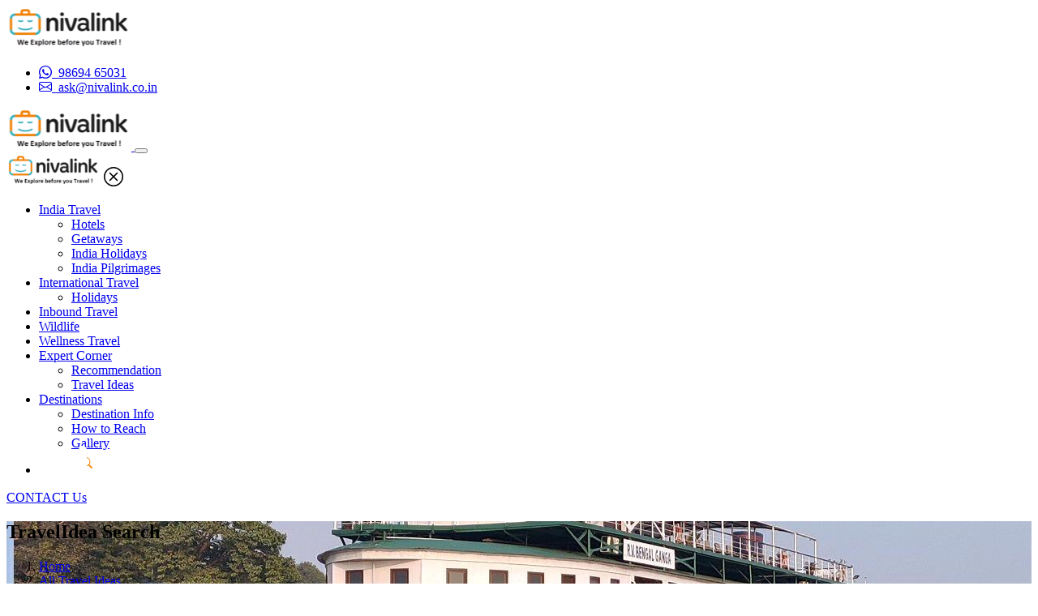

--- FILE ---
content_type: text/html; charset=utf-8
request_url: https://www.nivalink.com/travelideas/Naggar
body_size: 12698
content:



<!DOCTYPE html>
<html lang="en">
<head><meta charset="utf-8" /><meta name="viewport" content="width=device-width, initial-scale=1.0" /><link id="ctl00_canonical" rel="canonical" href="https://www.nivalink.com/travelideas/Naggar" /><link rel="shortcut icon" href="/img/favicon.ico" /><link href="https://fonts.googleapis.com/css?family=Lato:400,300,700,400italic,700italic" rel="stylesheet" type="text/css" /><title>
	7 Stay and Destination Travel Ideas for Naggar
</title><link rel="stylesheet" href="https://cdn.jsdelivr.net/npm/bootstrap-icons@1.9.1/font/bootstrap-icons.css" /><link rel="stylesheet" type="text/css" media="screen" href="/css/domain/icofont.min.css" /><link rel="stylesheet" type="text/css" media="screen" href="/css/domain/bootstrap-icons.css" /><link rel="stylesheet" type="text/css" media="screen" href="/css/domain/bootstrap.css" /><link rel="stylesheet" type="text/css" href="../css/jquery-ui/jquery-ui.css" /><link rel="stylesheet" type="text/css" media="screen" href="/css/domain/style.css" /><link href="../css/baguetteBox.min.css" rel="stylesheet" />
    <style>
        .autocomplete {
            position: relative;
            display: inline-block;
        }

        .autocomplete-items {
            position: absolute;
            z-index: 99;
            top: 100%;
            left: 0;
            right: 0;
        }

        .sidebar li .submenu {
            list-style: none;
            margin: 0;
            padding: 0;
        }

        .sidebar .nav-link {
            font-weight: 400;
            padding-left: 0;
            color: #142733;
            border-bottom: 1px solid #e4e4e4;
        }

            .sidebar .nav-link:hover {
                color: #F48C06;
            }

            .sidebar .nav-link i {
                float: right;
            }

        .btn-group > .btn:nth-child(n+3), .btn-group > :not(.btn-check) + .btn, .btn-group > .btn-group:not(:first-child) > .btn {
            border-top-left-radius: 0 !important;
            border-bottom-left-radius: 0 !important;
        }

        .tab-content {
            background-color: #FFF;
            box-shadow: 0px 15px 44px rgb(13 15 28 / 12%);
            border-radius: 6px;
        }

        ul.travelideaList li {
            display: inline-block;
            width: fit-content;
        }
    </style>

    <style>
        .gsc body {
            font-family: sans-serif;
            background-color: #111;
        }

        .gsc .button {
            display: inline-block;
            margin: 4px 2px;
            font-size: 14px;
            padding-left: 32px;
            padding-right: 32px;
            height: 25px;
            line-height: 0px;
            text-align: center;
            color: #f58000;
            text-decoration: none;
            cursor: pointer;
            -moz-user-select: none;
            -khtml-user-select: none;
            -webkit-user-select: none;
            -ms-user-select: none;
            user-select: none;
        }

        .gsc .button:hover {
            transition-duration: 0.4s;
            -moz-transition-duration: 0.4s;
            -webkit-transition-duration: 0.4s;
            -o-transition-duration: 0.4s;
            background-color: white;
            color: black;
        }

        .search-container {
            position: relative;
            display: inline-block;
            margin: 4px 0px;
            height: 25px;
            width: 50px;
            vertical-align: bottom;
        }

        .mglass {
            display: inline-block;
            pointer-events: none;
            -webkit-transform: rotate(-45deg);
            -moz-transform: rotate(-45deg);
            -o-transform: rotate(-45deg);
            -ms-transform: rotate(-45deg);
        }

        .searchbutton {
            position: absolute;
            font-size: 22px;
            width: 100%;
            margin: 0;
            padding: 0;
        }

        .search:focus + .searchbutton {
            transition-duration: 0.4s;
            -moz-transition-duration: 0.4s;
            -webkit-transition-duration: 0.4s;
            -o-transition-duration: 0.4s;
            background-color: white;
            color: black;
        }

        .search {
            position: absolute;
            left: 49px;
            background-color: white;
            outline: none;
            border: none;
            padding: 5px;
            width: 0;
            /*border: 1px solid #E4E4E4;*/
            height: 50px;
            margin-top: -10px;
            border-radius: 6px;
            z-index: 10;
            transition-duration: 0.4s;
            -moz-transition-duration: 0.4s;
            -webkit-transition-duration: 0.4s;
            -o-transition-duration: 0.4s;
            /*display:none;*/
        }

        .search:focus {
            width: 363px; /* Bar width+1px */
            padding: 0 16px 0 0;
        }

        .expandright {
            left: auto;
            right: 49px; /* Button width-1px */
        }

        .expandright:focus {
            padding: 0 0 0 16px;
        }
    </style>
<meta name="description" content="7 Travel Ideas for Naggar. Comprehensive collection of Travel Concepts, Getaway / Holiday Ideas and Sightseeing&#39;s for Naggar, Himachal Pradesh." /><meta name="keywords" content="Hotel, Resort, Destination, Sightseeing, Festival, Naggar, Himachal Pradesh, travel, concept" /></head>
<body>
    <form name="aspnetForm" method="post" action="./Naggar" id="aspnetForm">
<div>
<input type="hidden" name="__VIEWSTATE" id="__VIEWSTATE" value="/[base64]/[base64]/[base64]" />
</div>

<div>

	<input type="hidden" name="__VIEWSTATEGENERATOR" id="__VIEWSTATEGENERATOR" value="35469C1B" />
</div>
        <header>
            <div class="container top-header">
                <div class="row align-items-center justify-content-between">
                    <div class="col-lg-4 col-xl-4 col-md-4 col-sm-4 col-12 mobile-hide">
                        <a class="navbar-brand text-white" href="/Default.aspx">
                            <img src="/img/nivalink.svg" alt="Nivalink" />
                        </a>
                    </div>
                    <div class="col-lg-8 col-xl-8 col-md-8 col-sm-8 col-12 dtext-end">
                        <ul class="top-nav">
                            <li id="ctl00_contact"><a href="https://wa.me/919869465031"><i class="bi bi-whatsapp"></i>&nbsp<span> 98694 65031</span></a></li>
                            <li id="ctl00_email"><a href="/cdn-cgi/l/email-protection#f495879fb49a9d8295989d9a9fda979bda9d9a"><i class="bi bi-envelope"></i>&nbsp<span> <span class="__cf_email__" data-cfemail="2647554d66484f50474a4f484d084549084f48">[email&#160;protected]</span></span></a></li>
                            
                        </ul>
                    </div>
                </div>
            </div>
            <nav class="navbar navbar-expand-lg navbar-light">
                <div class="container">
                    
                    <a class="navbar-brand text-white desktop-hide mobile-show" href="/">
                        <img src="/img/nivalink.svg" alt="Nivalink" />
                    </a>
                    <button class="btn navbar-toggler border-3 px-2" type="button" data-bs-toggle="offcanvas"
                        data-bs-target="#offcanvasExample" aria-controls="offcanvasExample">
                        <div class="hamburger">
                            <div class="top-bun"></div>
                            <div class="meat"></div>
                            <div class="bottom-bun"></div>
                        </div>
                    </button>
                    <div class="offcanvas offcanvas-start-lg" tabindex="-1" id="offcanvasExample"
                        aria-labelledby="offcanvasExampleLabel">
                        <div class="offcanvas-header d-flex d-lg-none">
                            <img src="/img/nivalink.svg" height="40" alt="Fusion informatics" />
                            <a href="javascript:void(0) " class="text-reset p-0" data-bs-dismiss="offcanvas" aria-label="close">
                                <svg xmlns="http://www.w3.org/2000/svg" width="24" height="24" fill="#000" class="bi bi-x-circle"
                                    viewBox="0 0 16 16">
                                    <path d="M8 15A7 7 0 1 1 8 1a7 7 0 0 1 0 14zm0 1A8 8 0 1 0 8 0a8 8 0 0 0 0 16z" />
                                    <path
                                        d="M4.646 4.646a.5.5 0 0 1 .708 0L8 7.293l2.646-2.647a.5.5 0 0 1 .708.708L8.707 8l2.647 2.646a.5.5 0 0 1-.708.708L8 8.707l-2.646 2.647a.5.5 0 0 1-.708-.708L7.293 8 4.646 5.354a.5.5 0 0 1 0-.708z" />
                                </svg>
                            </a>
                        </div>
                        <div class="offcanvas-body p-lg-0">

                            <div id="ctl00_ViewMenu1_mnu" class="menu"><ul class="navbar-nav"><li class="nav-item dropdown"><a href='/india-travel/13' class="nav-link dropdown-toggle" data-bs-toggle="dropdown" aria-expanded="false">India Travel</a><ul class="dropdown-menu"  aria-labelledby="navbarDropdown" data-bs-popper="none"><li><a class='dropdown-item' href='/india-travel/hotels/100'>Hotels</a></li><li><a class='dropdown-item' href='/india-travel/getaways/3133'>Getaways</a></li><li><a class='dropdown-item' href='/allholidays'>India Holidays</a></li><li><a class='dropdown-item' href='/india-travel/india-pilgrimages/99'>India Pilgrimages</a></li></ul></li><li class="nav-item dropdown"><a href='/international-travel/17' class="nav-link dropdown-toggle" data-bs-toggle="dropdown" aria-expanded="false">International Travel</a><ul class="dropdown-menu"  aria-labelledby="navbarDropdown" data-bs-popper="none"><li><a class='dropdown-item' href='/allholiday'>Holidays</a></li></ul></li><li class="nav-item"><a class="nav-link" href='/inbound-travel/2120'>Inbound Travel</a></li><li class="nav-item"><a class="nav-link" href='/wildlife/84'>Wildlife</a></li><li class="nav-item"><a class="nav-link" href='/wellness-travel/86'>Wellness Travel</a></li><li class="nav-item dropdown"><a href='/expert-corner/87' class="nav-link dropdown-toggle" data-bs-toggle="dropdown" aria-expanded="false">Expert Corner</a><ul class="dropdown-menu"  aria-labelledby="navbarDropdown" data-bs-popper="none"><li><a class='dropdown-item' href='/expert-corner/recommendation/3121'>Recommendation</a></li><li><a class='dropdown-item' href='/expert-corner/travel-ideas/3134'>Travel Ideas</a></li></ul></li><li class="nav-item dropdown"><a href='/destinations/3124' class="nav-link dropdown-toggle" data-bs-toggle="dropdown" aria-expanded="false">Destinations</a><ul class="dropdown-menu"  aria-labelledby="navbarDropdown" data-bs-popper="none"><li><a class='dropdown-item' href='/destinations/destination-info/3138'>Destination Info</a></li><li><a class='dropdown-item' href='/destinations/how-to-reach/3126'> How to Reach</a></li><li><a class='dropdown-item' href='/album/3132'>Gallery</a></li></ul></li></li><li class="nav-item"><a class="nav-link" href="#"><div class="gsc search-container"><input class="search" id="searchleft" autocomplete="off" type="search" name="q" placeholder="Search"><label class="button searchbutton" for="searchleft"><span class="bi bi-search"></span></label></div></a></li></ul><div class="cls"></div></div>

                

                            <a href="/Contat-us/3129" class="btn btn-theme-orange float-end">CONTACT Us</a>

                            
                        </div>

                    </div>
                </div>
            </nav>
        </header>

        

    <section id="ctl00_c1_headerBanner" class="pageheader" style="background-image:url(&#39;/watermark.ashx?ImageUrl=/img/headerBanner/antaracruise.jpeg&#39;)">
        <div class="container">
            <div class="overlay-header"></div>
            <div class="page-header-content">
                <h1 class="page-titletop">TravelIdea Search</h1>
                <nav style="--bs-breadcrumb-divider: '>';" aria-label="breadcrumb">
                    <ol class="breadcrumb">
                        <li class="breadcrumb-item"><a href="/">Home</a></li>
                        <li class="breadcrumb-item"><a href="/expert-corner/travel-ideas/3134">All Travel Ideas</a></li>
                        <li class="breadcrumb-item"><span class="breadcum0"></span></li>
                        <li class="breadcrumb-item">Travel Ideas for <span class="breadcum1"></span></li>
                    </ol>
                </nav>
            </div>
        </div>
    </section>

    <section id="secLoading">
        <div class="container">
            <div class="text-center">
                <div class="spinner-border" role="status">
                    <span class="sr-only">Loading...</span>
                </div>
            </div>
        </div>
    </section>

    <section id="secState">
        <div class="container">
            <div class="row" id="Listview-Dest">
                <div class="text-center">
                    <div class="spinner-border" role="status">
                        <span class="sr-only">Loading...</span>
                    </div>
                </div>
            </div>
        </div>
    </section>

    <section id="secCity">
        <div class="container">
            <div class="two-column-layout row">
                <div class="col-lg-4 col-xl-4 col-md-12 col-sm-12 col-12">
                    <div class="FlatCard box-shadow1 Leftsidebar">
                        <div class="card-header">Travel Idea </div>
                        <div class="card-body">
                            <form>
                                <div class="form-group">

                                    <input type="text" id='tbDestination' class="form-control typeahead tt-query text-field valid autoCompleteBox inputtxt03 TravelIdea" autocomplete="off" spellcheck="false" placeholder="Type Hotel or Destinations">
                                    <div class="suggestionsBox" id="suggestions" style="display: none;">
                                        <ul class="suggestionList" id="autoSuggestionsList">
                                        </ul>
                                    </div>

                                </div>
                                <div class="form-group">
                                    <div class="btn btn-theme-orange" id="btSearch">Search</div>
                                </div>
                            </form>
                            <p><strong>Filter By</strong></p>
                            <div class="staytype mh-150 scrollbar mb-4">
                                <p>Best Season </p>
                                <div class="form-check">
                                    <input class="form-check-input checkbox clMONTH" type="checkbox" value="1" id="1">
                                    <label class="form-check-label control-muted checkbox" for="1">January</label>
                                </div>
                                <div class="form-check">
                                    <input class="form-check-input checkbox clMONTH" type="checkbox" value="2" id="2">
                                    <label class="form-check-label control-muted checkbox" for="2">February</label>
                                </div>
                                <div class="form-check">
                                    <input class="form-check-input checkbox clMONTH" type="checkbox" value="3" id="3">
                                    <label class="form-check-label control-muted checkbox" for="3">March</label>
                                </div>
                                <div class="form-check">
                                    <input class="form-check-input checkbox clMONTH" type="checkbox" value="4" id="4">
                                    <label class="form-check-label control-muted checkbox" for="4">April</label>
                                </div>
                                <div class="form-check">
                                    <input class="form-check-input checkbox clMONTH" type="checkbox" value="5" id="5">
                                    <label class="form-check-label control-muted checkbox" for="5">May</label>
                                </div>
                                <div class="form-check">
                                    <input class="form-check-input checkbox clMONTH" type="checkbox" value="6" id="6">
                                    <label class="form-check-label control-muted checkbox" for="6">June </label>
                                </div>
                                <div class="form-check">
                                    <input class="form-check-input checkbox clMONTH" type="checkbox" value="7" id="7">
                                    <label class="form-check-label control-muted checkbox" for="7">July</label>
                                </div>
                                <div class="form-check">
                                    <input class="form-check-input checkbox clMONTH" type="checkbox" value="8" id="8">
                                    <label class="form-check-label control-muted checkbox" for="8">August </label>
                                </div>
                                <div class="form-check">
                                    <input class="form-check-input checkbox clMONTH" type="checkbox" value="9" id="9">
                                    <label class="form-check-label control-muted checkbox" for="9">September</label>
                                </div>
                                <div class="form-check">
                                    <input class="form-check-input checkbox clMONTH" type="checkbox" value="10" id="10">
                                    <label class="form-check-label control-muted checkbox" for="10">October</label>
                                </div>
                                <div class="form-check">
                                    <input class="form-check-input checkbox clMONTH" type="checkbox" value="11" id="11">
                                    <label class="form-check-label control-muted checkbox" for="11">November</label>
                                </div>
                                <div class="form-check">
                                    <input class="form-check-input checkbox clMONTH" type="checkbox" value="12" id="12">
                                    <label class="form-check-label control-muted checkbox" for="12">December</label>
                                </div>
                                <small><span class="orange pe-auto flclear" id="lnkclear_CHM">Clear</span></small>
                            </div>
                            <hr>
                            <div class="staytype mh-150 scrollbar mb-4" id="dv_ThemeList">
                                <hr>
                            </div>
                            <div class="staytype mh-150 scrollbar mb-4" id="div_HowtoReachFilter">
                                <hr>
                            </div>
                        </div>
                    </div>
                </div>
                <div class="col-lg-8 col-xl-8 col-md-12 col-sm-12 col-12" id="error">
                    <div class="row align-items-center mb-3">
                        <div class="col-12">
                            <h4>Travel Idea For <a href="" id="Backlink"><span class="type"></span></a></h4>
                        </div>
                    </div>

                    <div class="tab-content" id="pills-tabContent">
                        <div class="tab-pane show active" id="pills-destination" role="tabpanel" aria-labelledby="pills-destination-tab">
                            <div id="dv_DestinationIdeas">
                                <div class="text-center">
                                    <div class="spinner-border" role="status">
                                        <span class="sr-only">Loading...</span>
                                    </div>
                                </div>
                            </div>
                        </div>
                    </div>
                    <div class="moredetails pagination col-12 text-center" id="dv_moredetails" style="display: none;">
                        <a class="button3 btn btn-dark w-50" id="btnShowMoreHotel">Show More</a>
                    </div>
                    <div id="dvNoresult"></div>
                </div>
            </div>
        </div>
    </section>
    <input type="hidden" id="hdnpagename" />
    <input type="hidden" id="hdnExperience" />
    <input type="hidden" id="hdnDestinationId" value="" />
    <input type="hidden" id="hdnProfilelID" />
    <input type="hidden" id="hdnSeasonlID" />
    <input type="hidden" id="hdnDestinationIdeasPageSize" value="3" />


        <footer class="main-footer">
            <div class="container">
                <div class="row">
                    <div class="col-lg-4 col-xl-4 col-sm-12 col-md-12 col-12">
                        <div id="ctl00_aboutUs" class="footer-aboutus"><div class="text-center mb-3">    <img src="/img/footer-nivalink.svg" /></div><p>We are a boutique travel agency (Since year 2001) making memories for Travellers! Interact with our travel experts to curate an India or International holiday as per your profile, preferences, pace and purpose!</p><div class="address-line">    <div class="address-icon">        <i class="bi bi-telephone-fill"></i>     </div>     <p>(+91) 22 61506363</p></div><div class="address-line">    <div class="address-icon">        <i class="bi bi-envelope-fill"></i>     </div>    <p><a href="/cdn-cgi/l/email-protection#7e1f0d153e1017081f12171015501d11501710" style="color: #ffffff !important;"><span class="__cf_email__" data-cfemail="bfdeccd4ffd1d6c9ded3d6d1d491dcd091d6d1">[email&#160;protected]</span></a></p></div><div class="address-line">    <div class="address-icon">        <i class="bi bi-geo-alt-fill"></i>     </div>     <p>A-608, Neelkanth Business Park, Vidyavihar (West), Mumbai </p></div><ul class="socialmedia">     <li><a href="https://www.facebook.com/nivalink" target="_blank"><i class="bi bi-facebook"></i></a></li>     <li><a href="https://twitter.com/nivalink" target="_blank"><i class="bi bi-twitter"></i></a></li>     <li><a href="https://www.pinterest.com/nivalink" target="_blank"><i class="bi bi-pinterest"></i></a></li>     <li><a href="https://www.linkedin.com/company/nivalink-holidays/?originalSubdomain=in" target="_blank"><i class="bi bi-linkedin"></i></a></li></ul></div>
                    </div>
                    <div class="col-lg-8 col-xl-8 col-md-12 col-sm-12 col-12">
                        <div class="news-letter">
                            <div class="row align-items-center">
                                <div class="col-lg-7 col-xl-7 col-12">
                                    <p class="p-22 p-500">Sign up for Nivalink Newsletter </p>
                                </div>
                                

<div class="col-lg-5 col-xl-5 col-md-12 col-sm-12 col-12">
    <form>
        <div class="input-group subSrb">
            <input type="email" name="email" id="tbSubEmail" class="form-control" autocomplete="off" placeholder="Email address">
            <button class="btn btn-outline-orange" onclick="saveSubSc()" type="button">Subscribe</button>
        </div>
    </form>
</div>

                                
                            </div>
                        </div>
                        <div class="row">
                            
        <div id="ctl00_ucQuickLinkAll_q1_ctl00_pnDiv" Class="col-lg-3 col-xl-3 col-md-12 col-sm-12 col-12">
            <p class="p-22 p-500">Quick Link</p>
            
                <div class="footernav-link">    
                    <ul class="quicklinks">
                
                    <li><a id="ctl00_ucQuickLinkAll_q1_ctl00_q2_ctl01_lk" href="/quick-link/about-us/119">About Us</a></li>
                
                    <li><a id="ctl00_ucQuickLinkAll_q1_ctl00_q2_ctl02_lk" href="/quick-link/career/120"> Career</a></li>
                
                    <li><a id="ctl00_ucQuickLinkAll_q1_ctl00_q2_ctl03_lk" href="/quick-link/blogs/1120"> Blogs</a></li>
                
                    <li><a id="ctl00_ucQuickLinkAll_q1_ctl00_q2_ctl04_lk" href="/quick-link/terms-of-service/121"> Terms of Service</a></li>
                
                    <li><a id="ctl00_ucQuickLinkAll_q1_ctl00_q2_ctl05_lk" href="/quick-link/partner-with-us/3122"> Partner With Us</a></li>
                
                    <li><a id="ctl00_ucQuickLinkAll_q1_ctl00_q2_ctl06_lk" href="/quick-link/faq/122"> FAQ</a></li>
                
                    <li><a id="ctl00_ucQuickLinkAll_q1_ctl00_q2_ctl07_lk" href="/quick-link/gift-a-holiday/123"> Gift A Holiday</a></li>
                
                    <li><a id="ctl00_ucQuickLinkAll_q1_ctl00_q2_ctl08_lk" href="/quick-link/payment-options/124"> Payment Options</a></li>
                
                    <li><a id="ctl00_ucQuickLinkAll_q1_ctl00_q2_ctl09_lk" href="/quick-link/e-brochures/3173">E-Brochures</a></li>
                </ul></div>
        </div>
    
        <div id="ctl00_ucQuickLinkAll_q1_ctl01_pnDiv" Class="col-lg-4 col-xl-4 col-md-12 col-sm-12 col-12">
            <p class="p-22 p-500">Our Services</p>
            
                <div class="footernav-link">    
                    <ul class="quicklinks">
                
                    <li><a id="ctl00_ucQuickLinkAll_q1_ctl01_q2_ctl01_lk" href="/allholiday">International Travel </a></li>
                
                    <li><a id="ctl00_ucQuickLinkAll_q1_ctl01_q2_ctl02_lk" href="/allhotels">Hotels</a></li>
                
                    <li><a id="ctl00_ucQuickLinkAll_q1_ctl01_q2_ctl03_lk" href="/allholidays">India Holidays</a></li>
                
                    <li><a id="ctl00_ucQuickLinkAll_q1_ctl01_q2_ctl04_lk" href="/allgetaways">India Getaways</a></li>
                
                    <li><a id="ctl00_ucQuickLinkAll_q1_ctl01_q2_ctl05_lk" href="/india-travel/india-pilgrimages/99">India Pilgrimages</a></li>
                
                    <li><a id="ctl00_ucQuickLinkAll_q1_ctl01_q2_ctl06_lk" href="/inbound-travel/2120">Inbound Travel</a></li>
                
                    <li><a id="ctl00_ucQuickLinkAll_q1_ctl01_q2_ctl07_lk" href="/wildlife/84">Wildlife Travel</a></li>
                
                    <li><a id="ctl00_ucQuickLinkAll_q1_ctl01_q2_ctl08_lk" href="/wellness-travel/86">Wellness Travel </a></li>
                
                    <li><a id="ctl00_ucQuickLinkAll_q1_ctl01_q2_ctl09_lk" href="/expert-corner/recommendation/3121">Recommendations</a></li>
                
                    <li><a id="ctl00_ucQuickLinkAll_q1_ctl01_q2_ctl10_lk" href="/expert-corner/travel-ideas/3134">Travel Ideas </a></li>
                
                    <li><a id="ctl00_ucQuickLinkAll_q1_ctl01_q2_ctl11_lk" href="/destinations/destination-info/3138">Destination Info</a></li>
                </ul></div>
        </div>
    
    


                            
<div class="col-lg-5 col-xl-5 col-md-12 col-sm-12 col-12">
    <p class="p-22 p-500">Gallery</p>
    <ul class="gallery">
        
                <li>
                    <a href="/album/3132">
                        <img src="/GenerateThumb.aspx?imgAth=/img/Gallery/View of Bhopal from Birla Mandir.jpg" /></a>
                </li>
            
                <li>
                    <a href="/album/3132">
                        <img src="/GenerateThumb.aspx?imgAth=/img/Gallery/Tea Plantation in Vythiri region.jpg" /></a>
                </li>
            
                <li>
                    <a href="/album/3132">
                        <img src="/GenerateThumb.aspx?imgAth=/img/Gallery/Bells Beach - Surfers Paradise.jpg" /></a>
                </li>
            
                <li>
                    <a href="/album/3132">
                        <img src="/GenerateThumb.aspx?imgAth=/img/Gallery/Modhva-Beach3.jpg" /></a>
                </li>
            
                <li>
                    <a href="/album/3132">
                        <img src="/GenerateThumb.aspx?imgAth=/img/Gallery/Eumundi Markets.jpg" /></a>
                </li>
            
                <li>
                    <a href="/album/3132">
                        <img src="/GenerateThumb.aspx?imgAth=/img/Gallery/Omkareshwar.jpg" /></a>
                </li>
            
                <li>
                    <a href="/album/3132">
                        <img src="/GenerateThumb.aspx?imgAth=/img/Gallery/Guhagar - Durgadevi Temple.jpg" /></a>
                </li>
            
                <li>
                    <a href="/album/3132">
                        <img src="/GenerateThumb.aspx?imgAth=/img/Gallery/Laxminarayan Temple - Bhuleshwar.jpg" /></a>
                </li>
            
                <li>
                    <a href="/album/3132">
                        <img src="/GenerateThumb.aspx?imgAth=/img/Gallery/Painted Stork(2).jpg" /></a>
                </li>
            
    </ul>
</div>

                            
                        </div>
                        <div class="copyright-box">
                            <div class="row align-items-center">
                                <div class="col-lg-6 col-xl-6 col-12">
                                    <p class="p-12">Copyright 	&#169; <span id="ctl00_cYear">2025</span>. All Right Served.</p>
                                </div>
                                <div class="col-lg-6 col-xl-6 col-12 text-end">
                                    <p class="p-12">
                                        Rating & Reviews Powered by
                                        <img src="/img/trop-adviser.png" />
                                    </p>
                                </div>
                            </div>
                        </div>
                    </div>
                </div>
            </div>
        </footer>
        <!-- Start chat -->
        <div id="live-chat">
            <header class="clearfix">
                <h4>Contact US</h4>
            </header>
            <div class="chat" style="display: none">
                
<section id="pnForml">
     <form class="needs-validation LiveCu" novalidate>
         <div class="form-group">
             <input type="text" id="tbNamel"  class="form-control" placeholder="Enter First Name" required>
         </div>
         <div class="form-group">
             <input type="email" id="tbEmaill"  class="form-control" placeholder="Enter Email" required>
         </div>
         <div class="form-group">
             <input type="text" id="tbMobilel" minlength="9" class="form-control" oninput="this.value = this.value.replace(/[^0-9.]/g, '').replace(/(\..*?)\..*/g, '$1');" placeholder="Enter Mobile Number" required>
         </div>
         <div class="form-group">
              <textarea class="form-control" id="tbMessagel" rows="3" required placeholder="Message"></textarea>
         </div>
         <div class="form-group mb-0 ">
             <button type="button" class="btn btn-theme-orange w-100" id="btSubmit">SUBMIT</button>
         </div>
     </form>
</section>

<section id="pnThanksl" style="display: none;" >
    <p class="p-18 p-500 text-center">Thank you for contacting Nivalink</p>
</section>

            </div>
        </div>
        <!-- end chat -->

        


        <script data-cfasync="false" src="/cdn-cgi/scripts/5c5dd728/cloudflare-static/email-decode.min.js"></script><script src="/js/domain/jquery.min.js"></script>
        <script src="/js/domain/popper.min.js"></script>
        <script src="/js/domain/bootstrap.min.js"></script>
        <script src="/js/domain/main.js"></script>
        <script src="/js/apiHandlar.js"></script>
        <script src="/js/apiUseFullLink.js"></script>
        <script src="https://code.jquery.com/ui/1.12.1/jquery-ui.min.js" integrity="sha256-VazP97ZCwtekAsvgPBSUwPFKdrwD3unUfSGVYrahUqU=" crossorigin="anonymous"></script>
        <script src="/js/linq.js"></script>
        <script src="/js/jsrender.js"></script>
        
        <script src="https://maps.googleapis.com/maps/api/js?key=AIzaSyDOnINaFU2uI9NbDsjyueA3OyMpfIN2-RM&callback=initialize&libraries=routes"></script>
        
        <script src="/js/baguetteBox.min.js"></script>
        <!-- Google reCAPTCHA Script -->
        <script src="https://www.google.com/recaptcha/api.js" async defer></script>

        

        <script type="text/javascript">

            (function () {
                $(".chat-message-counter").delay(5000).fadeIn(100);
            })();

            (function () {

                $('#live-chat header').on('click', function () {
                    $('.chat').slideToggle(300, 'swing');
                    $('.chat-message-counter').fadeToggle(300, 'swing');
                });

            })();

            $(document).ready(function () {
                $(".navbar_main").click(function (event) {
                    $(".navbar-demo").toggleClass("open-nav");
                });
            });

            function padNum(num) {
                if (num < 10) {
                    return " " + num;
                }
                return num;
            }

            function countStuffUp(points, selector, duration) {
                //Animate count
                var $selector = $(selector);
                $selector.addClass('counting');
                var $counter = $({
                    countNumber: $selector.text()
                }).animate({
                    countNumber: points
                }, {
                    duration: duration,
                    easing: 'linear',
                    step: function (now) {
                        //console.log(now);
                        $selector.data('remaining', (points - now) * (duration / points));
                        $selector.text(padNum(parseInt(this.countNumber)));
                    },
                    complete: function () {
                        $selector.removeClass('counting');
                        $selector.text(points);
                    }
                });
                $selector.data('counter', $counter);
            }

            function printLog(msg) {
                console.log('%cNivalink : ' + msg, 'color:green;font-weight:bold;font-size:16px');
            }

        </script>

        <script type="text/javascript">
            baguetteBox.run('.tz-gallery', {
                buttons: true
            });
        </script>

        
    <script src="/js/apiTravelIdea.js"></script>
    <script src="/js/apiHandlar.js"></script>

    <script type="text/javascript">
        var PrintfilterLD, filterLD_Stay, filterLD_Destination, filterLD_Festival, filterLD_Sightseeing;
        $(document).ready(function () {
            $("#secLoading").show();
            $("#secCity").hide();
            $("#secState").hide();

            var urlX = window.location.href.replaceAll("-", " ");

            var mDestination = urlX.substr(urlX.lastIndexOf('/') + 1);
            mDestination = getUpperCase(mDestination);

            Search_TravelIdea(mDestination);
            
            if ($("#secState").is(":visible")) {
                return;
            }

            $("#tbDestination").val(mDestination);
            $('#btSearch').click(function () {
                if ($("#tbDestination").val() == null || $("#tbDestination").val() == "") {
                    alert("Please Select Destination!");
                    return;
                }
                window.location.href = '/travelideas/' + $('#tbDestination').val().replaceAll(" ", "-") + '';
            });

            Search_Destination();

            $('body').addClass('layout2');
            $(".clTHM").css({ "display": "none" });
            $(".clDESTMORE").css({ "display": "none" });

            $.templates({
                DestinationIdeaTemplate: "#DestinationIdeaTemplate",
            });

            $("#lnkmore_THM").click(function () {
                if ($("#lnkmore_THM").text() == "more") {
                    $(".clTHM").css({ "display": "block" });
                    $("#lnkmore_THM").text("hide");
                }
                else if ($("#lnkmore_THM").text() == "hide") {
                    $(".clTHM").css({ "display": "none" });
                    $("#lnkmore_THM").text("more");
                }
            });

            $("#lnkmore_destinations").click(function () {
                if ($("#lnkmore_destinations").text() == "more") {
                    $(".clDESTMORE").css({ "display": "block" });
                    $("#lnkmore_destinations").text("hide");
                }
                else if ($("#lnkmore_destinations").text() == "hide") {
                    $(".clDESTMORE").css({ "display": "none" });
                    $("#lnkmore_destinations").text("more");
                }
            });

            $(document).on("click", '#lnkclear_CHM', function (e) {
                $("input:checked.clMONTH").each(function () {
                    $(this).prop('checked', false);
                });
                $("#hdnSeasonlID").val("");
                filter_DestinationIdeaData(3);
                
                if ($.parseJSON(filterLD_Destination).length == 0) {
                    var htm = '<p><strong><span id="spn_DestinationIdea_RecordCount" >0</span>&nbsp;</strong>Travel Ideas found</p><br/><p>Sorry, no search results found. Please broaden your search parameters.</p>';
                    $("#pills-tabContent").hide();
                    $("#dvNoresult").html(htm);
                }
                else {
                    $("#pills-tabContent").show();
                    $("#dvNoresult").html("");
                }
            });

            $(document).on("click", '.clMONTH', function (e) {
                var _fSeason = "";
                var _fSeasonMapped;
                var _fSeasonMappedHID = "";
                $("input:checked.clMONTH").each(function () {
                    _fSeason = $(this).val();
                    if (_fSeasonMappedHID == ''){
                        _fSeasonMappedHID = _fSeason;
                    }
                    else{
                        _fSeasonMappedHID = _fSeasonMappedHID + ',' + _fSeason;
                    }
                });
                $("#hdnSeasonlID").val(_fSeasonMappedHID);
                filter_DestinationIdeaData(3);
                
                if ($.parseJSON(filterLD_Destination).length == 0) {
                    var htm = '<p><strong><span id="spn_DestinationIdea_RecordCount" >0</span>&nbsp;</strong>Travel Ideas found</p><br/><p>Sorry, no search results found. Please broaden your search parameters.</p>';
                    $("#pills-tabContent").hide();
                    $("#dvNoresult").html(htm);
                }
                else {
                    $("#pills-tabContent").show();
                    $("#dvNoresult").html("");
                }
            });

            $(document).on("click", '.clCHTHEME', function (e) {
                var _f = "";
                var _fThemeMapped;
                var _fThemeMappedHID = "";

                var chkcount = 0;
                $("input:checked.clCHTHEME").each(function () {
                    chkcount++;
                    _f = $(this).val();
                    if (_fThemeMappedHID == ''){
                        _fThemeMappedHID = _f;
                    }
                    else{
                        _fThemeMappedHID = _fThemeMappedHID + ',' + _f;
                    }
                });
                $("#hdnProfilelID").val(_fThemeMappedHID);

                filter_DestinationIdeaData(3);
                if ($.parseJSON(filterLD_Destination).length == 0) {
                    var htm = '<p><strong><span id="spn_DestinationIdea_RecordCount" >0</span>&nbsp;</strong>Travel Ideas found</p><br/><p>Sorry, no search results found. Please broaden your search parameters.</p>';
                    $("#pills-tabContent").hide();
                    $("#dvNoresult").html(htm);
                }
                else {
                    $("#pills-tabContent").show();
                    $("#dvNoresult").html("");
                }
            });

            $(document).on("click", '.clDEST', function (e) {
                var a = 0; var DestId = "";
                if ($(this).prop('checked')){
                    a = 1;
                }
                else{
                    a = 0;
                }
                $("input:checked.clDEST").each(function () {
                    $(this).prop('checked', false);
                });
                if (a == 0) {
                    DestId = "";
                    $(this).prop('checked', false);
                } else {
                    $(this).prop('checked', true);
                    DestId = $(this).attr("id");
                }
                $("#hdnDestinationId").val(DestId);
                filter_DestinationIdeaData(3);
                
                if ($.parseJSON(filterLD_Destination).length == 0) {
                    var htm = '<p><strong><span id="spn_DestinationIdea_RecordCount" >0</span>&nbsp;</strong>Travel Ideas found</p><br/><p>Sorry, no search results found. Please broaden your search parameters.</p>';
                    $("#pills-tabContent").hide();
                    $("#dvNoresult").html(htm);
                }
                else {
                    $("#pills-tabContent").show();
                    $("#dvNoresult").html("");
                }
            });

            $(document).on("click", '#lnkclear_THM', function (e) {
                $("input:checked.clCHTHEME").each(function () {
                    $(this).prop('checked', false);
                });
                filter_DestinationIdeaData(3);
                $("#dv_SightSeeingIdeas").show();
            });
            $(document).on("click", '#lnkclear_destinations', function (e) {
                $("input:checked.clDEST").each(function () {
                    $(this).prop('checked', false);
                });
                $("#hdnDestinationId").val("");
                filter_DestinationIdeaData(3);
            });
        });

        function RenderDestinationIdeaListDefault() {
            var strDest = $("#hdnDestinationId").val();
            var _thid = []; var selTheme = "", filterLD = "", vExpIdFilteredByDest = "";
            if ($("#hdnProfilelID").val() != "") {
                _thid = $("#hdnProfilelID").val().toString().split(',');
                for (i = 0; i <= _thid.length - 1; i++) {
                    if (_thid[i] != "") {
                        selTheme += _thid[i] + "|";
                    }
                }
                selTheme = selTheme.substring(0, selTheme.lastIndexOf("|"));
            }

            if (strDest != "") {
                vExpIdFilteredByDest = Enumerable.From(vDestTaggedgExpId)
                    .Where("$.StateID=='" + strDest + "'")
                    .Select(function (x) { return x.ExprienceTableId })
                    .ToJSON();
            }

            filterLD_Destination = Enumerable.From(vListingDestinationIdeaData).Where(function (x) {return ChkIndexOf(x.ProfileID, selTheme)}).Where(function (x) {
                    if (vExpIdFilteredByDest != undefined && vExpIdFilteredByDest.length > 0) {
                        if (vExpIdFilteredByDest.search(x.ExprienceTableId) > -1){
                            return true;
                        }
                        else{
                            return false;
                        }
                    }
                    else{
                        return true;
                    }
                }).ToJSON();

            var TotalDestinationIdeaCount = $.parseJSON(filterLD_Destination).length;
            RenderDestinationIdeaList(filterLD_Destination, TotalDestinationIdeaCount, $("#hdnDestinationIdeasPageSize").val());
        }

        function RenderDestinationIdeaList(DestinationIdea, count, DislayLength) {
            var htm = '';
            var _iCount = 0;
            if ($.parseJSON(DestinationIdea).length == 0) {
                $("#li_Hoteltab").hide();
            }
            else {
                $("#li_Hoteltab").show();
            }

            var _DestinationIdea = $.parseJSON(DestinationIdea);
            var _length = DislayLength;
            if ($.parseJSON(DestinationIdea).length <= _length){
                _length = $.parseJSON(DestinationIdea).length;
            }

            if ($.parseJSON(DestinationIdea).length != 0) {
                if ($.parseJSON(DestinationIdea).length == 1) {
                    htm = htm + "<h3>Destination Ideas</h3><p class=\"reccountdh\" id=\"spn_RecordCountDestination\">" + count + " Match found</p>";
                }
                else {
                    htm = htm + "<h3>Destination Ideas</h3><p class=\"reccountdh\" id=\"spn_RecordCountDestination\">" + count + " Matches found</p>";
                }
                for (i = 0; i < _length; i++) {
                    if (_iCount % 3 == 0) {
                        if (_iCount == 0) {
                            htm = htm + "<ul class=\"ul-mar-pad-0\">";
                        }
                        else {
                            if (_iCount < 3) {
                                htm = htm + "</ul> <ul class=\"ul-mar-pad-0\">";
                            }
                            else {
                                htm = htm + "</ul> <ul class=\"ul-mar-pad-0\">";
                            }
                        }
                    }
                    if (_iCount < _length) {
                        htm = htm + "<li>";
                        htm = htm + $.render.DestinationIdeaTemplate(_DestinationIdea[i]);
                        htm = htm + "</li>";
                    }
                    _iCount++;
                }
                htm = htm + "</ul>";

                if ($.parseJSON(DestinationIdea).length > 3) {
                    if (_iCount < count){
                        htm = htm + "<div class=\"col-12 text-center\"> <a onclick=\"javascript:showDestinationIdeas(this);\" title=\"li_StayIdeas\" class=\"btn btn-dark w-50\" id=\"liStayIdeasshow\">View More</a> </div>";
                    }
                    else{
                        htm = htm + "<div class=\"col-12 text-center\"> <a onclick=\"javascript:HideDestinationIdeas(this);\" title=\"li_StayIdeas\" class=\"btn btn-dark w-50\" id=\"liStayIdeashide\">Hide</a> </div>";
                    }
                }
                $("#dv_DestinationIdeas").html(htm);
            }
            if ($.parseJSON(DestinationIdea).length == 0) {
                $("#li_Hoteltab").hide();
            }
            else {
                $("#li_Hoteltab").show();
            }
        }

        function showDestinationIdeas(anchor) {
            var strDest = $("#hdnDestinationId").val();
            var _thid = []; var selTheme = "", selDest = "", filterLD = "", vExpIdFilteredByDest = "";
            var _monthid = []; var selmonth = ""
            if ($("#hdnSeasonlID").val() != "") {
                _monthid = $("#hdnSeasonlID").val().toString().split(',');
                for (i = 0; i <= _monthid.length - 1; i++) {
                    if (_monthid[i] != "") {
                        selmonth += _monthid[i] + "|";
                    }
                }
                selmonth = selmonth.substring(0, selmonth.lastIndexOf("|"));
            }

            if ($("#hdnProfilelID").val() != "") {
                _thid = $("#hdnProfilelID").val().toString().split(',');
                for (i = 0; i <= _thid.length - 1; i++) {
                    if (_thid[i] != "") {
                        selTheme += _thid[i] + "|";
                    }
                }
                selTheme = selTheme.substring(0, selTheme.lastIndexOf("|"));
            }

            if (strDest != "") {
                vExpIdFilteredByDest = Enumerable.From(vDestTaggedgExpId)
                    .Where("$.StateID=='" + strDest + "'")
                    .Select(function (x) { return x.ExprienceTableId })
                    .ToJSON();
                vExpIdFilteredByDest = $.parseJSON(vExpIdFilteredByDest);
                if (vExpIdFilteredByDest.length > 0) {

                    for (i = 0; i <= vExpIdFilteredByDest.length - 1; i++) {
                        if (vExpIdFilteredByDest[i] != "") {
                            selDest += "$.ExprienceTableId=='" + vExpIdFilteredByDest[i] + "' || ";
                        }
                    }
                    selDest = selDest.substring(0, selDest.lastIndexOf("||"));
                }
            }

            filterLD_Destination = Enumerable.From(vListingDestinationIdeaData)
                .Where(function (x) {
                    return ChkIndexOf(x.ProfileID, selTheme)
                })
                .Where(function (x) {
                    return ChkIndexOf(x.MonthID, selmonth)
                })
                .Where(selDest)
                .ToJSON();
            var TotalDestinationIdeaCount = $.parseJSON(filterLD_Destination).length;
            $("#hdnDestinationIdeasPageSize").val(TotalDestinationIdeaCount);
            filter_DestinationIdeaData(TotalDestinationIdeaCount);
        }

        function HideDestinationIdeas(anchor) {
            $("#hdnDestinationIdeasPageSize").val(3);
            filter_DestinationIdeaData(3);
        }

        function filter_DestinationIdeaData(DislayLength) {
            var strDest = $("#hdnDestinationId").val();
            var _thid = []; var selTheme = "", selDest = "", filterLD = "", vExpIdFilteredByDest = "";
            var _monthid = []; var selmonth = ""
            if ($("#hdnSeasonlID").val() != "") {
                _monthid = $("#hdnSeasonlID").val().toString().split(',');
                for (i = 0; i <= _monthid.length - 1; i++) {
                    if (_monthid[i] != "") {
                        selmonth += _monthid[i] + "|";
                    }
                }
                selmonth = selmonth.substring(0, selmonth.lastIndexOf("|"));
            }
            
            if ($("#hdnProfilelID").val() != "") {
                _thid = $("#hdnProfilelID").val().toString().split(',');
                for (i = 0; i <= _thid.length - 1; i++) {
                    if (_thid[i] != "") {
                        selTheme += _thid[i] + "|";
                    }
                }
                selTheme = selTheme.substring(0, selTheme.lastIndexOf("|"));
            }

            if (strDest != "") {
                vExpIdFilteredByDest = Enumerable.From(vDestTaggedgExpId)
                    .Where("$.StateID=='" + strDest + "'")
                    .Select(function (x) { return x.ExprienceTableId })
                    .ToJSON();
                vExpIdFilteredByDest = $.parseJSON(vExpIdFilteredByDest);
                if (vExpIdFilteredByDest.length > 0) {

                    for (i = 0; i <= vExpIdFilteredByDest.length - 1; i++) {
                        if (vExpIdFilteredByDest[i] != "") {
                            selDest += "$.ExprienceTableId=='" + vExpIdFilteredByDest[i] + "' || ";
                        }
                    }
                    selDest = selDest.substring(0, selDest.lastIndexOf("||"));
                }
            }

            filterLD_Destination = Enumerable.From(vListingDestinationIdeaData)
                .Where(function (x) {
                    return ChkIndexOf(x.ProfileID, selTheme)
                })
                .Where(function (x) {
                    return ChkIndexOf(x.MonthID, selmonth)
                })
                .Where(selDest)
                .ToJSON();
            var TotalDestinationIdeaCount = $.parseJSON(filterLD_Destination).length;
            //Render Template
            RenderDestinationIdeaList(filterLD_Destination, TotalDestinationIdeaCount, DislayLength);
        }

    </script>
    
    <script id="DestinationIdeaTemplate" type="text/x-jsrender">
        <div class="card-body">
            <div class="row">
                <div class="col-lg-4 col-xl-4 col-md-4 col-sm-12 col-12">
                    <div class="corporate-img">
                        <a href="/destination-exp{{>ExperienceTitleURL.toLowerCase()}}" target="_blank">
                            <img src="{{>ImageURL}}" class="card-img-top mob-mb1 rounded" /></a>
                    </div>
                </div>
                <div class="col-lg-8 col-xl-8 col-md-8 col-sm-8 col-12">
                    <h5>
                        <a href="/destination-exp{{>ExperienceTitleURL.toLowerCase()}}" target="_blank" class="orange">{{>ExperienceTitle}}</a>
                    </h5>
                    <p class="m-1">
                        {{>Description}}   
					    <a href="/destination-exp{{>ExperienceTitleURL.toLowerCase()}}" target="_blank" class="orange">Read More </a>
                    </p>
                </div>
            </div>
        </div>
    </script>


    

<script type="text/javascript">
//<![CDATA[
printLog('TravelIdea');//]]>
</script>
<script async src=https://www.googletagmanager.com/gtag/js?id=UA-30283479-1></script> <script>
window.dataLayer = window.dataLayer || [];
function gtag(){dataLayer.push(arguments);}
gtag('js', new Date());
gtag('config', 'UA-30283479-1');
</script><script language="javascript">$(document).ready(function () {  $('#searchleft').blur(function () {  if($('#searchleft').val() !=''){window.location.href = '/search/' + getURL($('#searchleft').val()) + '';}else{ $('#searchleft').focus(); }    }); }); </script><script language="javascript" type="text/javascript">function saveSubSc() {if($('#tbSubEmail').val()==''){$('#tbSubEmail').focus();return;}var subMail="{'email':'" + $('#tbSubEmail').val()+"'}";$.ajax({   type: "POST",url: "/api.asmx/SaveSubscriberEmail",data: subMail, contentType: "application/json; charset=utf-8", dataType: "json",success: function(msg) { if (msg.d == '') { $('#tbSubEmail').focus();return;}else{ $('#tbSubEmail').val(); $('.subSrb').html('<span> Thanks for subscribing 👍</span>')}  },   error: function(xhr,msg,e){alert(msg.e); }   });         }</script><script language="javascript" type="text/javascript">$(document).ready(function(){if($('.qLnkAl>li').length==1){ $('.qLnkAl>li:first ul').slideDown();} $('.qLnkAl>li a[href="javascript:void(0);"]').click(function(){if($(this).next().css('display')!='block'){$('.qLnkAl li ul').slideUp();$(this).next().slideToggle();}else{$(this).next().slideUp();}}); });</script>
<script type="text/javascript">
//<![CDATA[
$(document).ready(function () { $('#pnThanksl').hide(); ValidateForm();  $('#btSubmit').click(function() {  var form = $('.LiveCu')[0];  var checkResult = formValidate(form);   if (checkResult == true) return; $('#btSubmit').attr('disabled','disabled'); var dataObj = { name: $("#tbNamel").val(), email_id: $("#tbEmaill").val(), mobile_no: $("#tbMobilel").val(), message: $("#tbMessagel").val(), leadtype_id:1,uri:window.location.href,LeadFrom:"Other"};   $.ajax({ type:"POST", url:"/API/LeadMaster.asmx/Save", contentType:"application/json; charset=utf-8", data: JSON.stringify(dataObj), dataType:"json", success: function(d) { $('#pnForml').hide(); $('#pnThanksl').removeAttr('d-none');$('#pnThanksl').show();}, error: function(xhr, msg, e) {debugger }}); })});//]]>
</script>
</form>
<script defer src="https://static.cloudflareinsights.com/beacon.min.js/vcd15cbe7772f49c399c6a5babf22c1241717689176015" integrity="sha512-ZpsOmlRQV6y907TI0dKBHq9Md29nnaEIPlkf84rnaERnq6zvWvPUqr2ft8M1aS28oN72PdrCzSjY4U6VaAw1EQ==" data-cf-beacon='{"version":"2024.11.0","token":"bee55d46e2d342e9bb9aac95dd465c86","r":1,"server_timing":{"name":{"cfCacheStatus":true,"cfEdge":true,"cfExtPri":true,"cfL4":true,"cfOrigin":true,"cfSpeedBrain":true},"location_startswith":null}}' crossorigin="anonymous"></script>
</body>
</html>


--- FILE ---
content_type: image/svg+xml
request_url: https://www.nivalink.com/img/nivalink.svg
body_size: 69963
content:
<svg width="154" height="53" viewBox="0 0 154 53" fill="none" xmlns="http://www.w3.org/2000/svg" xmlns:xlink="http://www.w3.org/1999/xlink">
<rect width="154" height="53" fill="url(#pattern0)"/>
<defs>
<pattern id="pattern0" patternContentUnits="objectBoundingBox" width="1" height="1">
<use xlink:href="#image0_678_825" transform="translate(-0.00896287) scale(0.00161576 0.00469484)"/>
</pattern>
<image id="image0_678_825" width="630" height="213" xlink:href="[data-uri]"/>
</defs>
</svg>


--- FILE ---
content_type: image/svg+xml
request_url: https://www.nivalink.com/img/footer-nivalink.svg
body_size: 9378
content:
<svg width="139" height="46" viewBox="0 0 139 46" fill="none" xmlns="http://www.w3.org/2000/svg">
<path d="M-0.00012207 11.3994H2.49988V24.3994H-0.00012207V11.3994Z" fill="#F58000"/>
<path d="M17.9999 25.2006C12.3999 25.2006 9.99988 23.2006 9.89991 23.1006C9.59991 22.8006 9.49992 22.3006 9.79992 22.0006C10.0999 21.7006 10.5999 21.6006 10.8999 21.9006C10.8999 21.9006 12.9999 23.6006 17.9999 23.6006C22.9999 23.6006 25.0999 21.9006 25.0999 21.9006C25.3999 21.6006 25.8999 21.7006 26.1999 22.0006C26.4999 22.3006 26.3999 22.8006 26.0999 23.1006C25.9999 23.1006 23.5999 25.2006 17.9999 25.2006ZM12.4999 16.2006C10.7999 16.2006 9.89991 15.4006 9.89991 15.3006C9.59991 15.0006 9.59992 14.5006 9.79992 14.2006C10.0999 13.9006 10.5999 13.8006 10.8999 14.1006C10.8999 14.1006 11.4999 14.5006 12.4999 14.5006C13.5999 14.5006 14.0999 14.1006 14.0999 14.1006C14.3999 13.8006 14.8999 13.8006 15.1999 14.2006C15.4999 14.5006 15.4999 15.0006 15.0999 15.3006C14.9999 15.5006 14.1999 16.2006 12.4999 16.2006ZM23.3999 16.2006C21.6999 16.2006 20.7999 15.4006 20.7999 15.3006C20.4999 15.0006 20.4999 14.5006 20.6999 14.2006C20.9999 13.9006 21.4999 13.8006 21.7999 14.1006C21.7999 14.1006 22.3999 14.5006 23.3999 14.5006C24.4999 14.5006 24.9999 14.1006 24.9999 14.1006C25.2999 13.8006 25.7999 13.8006 26.0999 14.2006C26.3999 14.5006 26.3999 15.0006 25.9999 15.3006C25.9999 15.5006 25.0999 16.2006 23.3999 16.2006Z" fill="#36B1BF"/>
<path d="M33.3998 11.3994H35.8998V24.3994H33.3998V11.3994ZM29.5998 28.0994H5.59978C5.39978 29.1994 5.39978 29.9994 4.39978 30.3994C4.89978 30.4994 5.49978 30.5994 5.99978 30.5994H29.8998C30.4998 30.5994 30.9998 30.4994 31.4998 30.3994C30.5998 30.0994 29.7998 29.1994 29.5998 28.0994Z" fill="#F58000"/>
<path d="M5.99988 5.10059C5.39988 5.10059 4.89988 5.20059 4.39988 5.30059C1.89988 6.10059 -0.00012207 8.50059 -0.00012207 11.3006V11.5006H2.49988V11.3006C2.49988 9.30059 4.09988 7.80059 5.99988 7.80059H6.09988V5.10059H5.99988Z" fill="#36B1BF"/>
<path d="M15 5.1V3.2C15 2.9 15.2 2.6 15.5 2.6H20.5C20.8 2.6 21 2.9 21 3.2V5.1H15ZM29.9 5.1H23.5V3.2C23.5 1.4 22.1 0 20.5 0H15.5C13.8 0 12.5 1.4 12.5 3.2V5.1H6.09998V7.7H30.3C30.5 6.6 30.5 5.8 31.5 5.4C31 5.2 30.5 5.1 29.9 5.1Z" fill="#F58000"/>
<path d="M29.8999 5.10059C30.4999 5.10059 30.9999 5.20059 31.4999 5.30059C33.9999 6.00059 35.8999 8.40059 35.8999 11.2006V11.4006H33.3999V11.2006C33.3999 9.20059 31.7999 7.70059 29.8999 7.70059H29.7999V5.10059H29.8999ZM29.8999 30.7006C30.4999 30.7006 30.9999 30.6006 31.4999 30.5006C33.9999 29.8006 35.8999 27.4006 35.8999 24.6006V24.4006H33.3999V24.6006C33.3999 26.6006 31.7999 28.1006 29.8999 28.1006H29.7999V30.7006H29.8999ZM5.99988 30.7006C5.39988 30.7006 4.89988 30.6006 4.39988 30.5006C1.89988 29.8006 -0.00012207 27.4006 -0.00012207 24.6006V24.4006H2.49988V24.6006C2.49988 26.6006 4.09988 28.1006 5.99988 28.1006H6.09988V30.7006H5.99988Z" fill="#36B1BF"/>
<path d="M-0.00012207 11.3994H2.49988V24.3994H-0.00012207V11.3994Z" fill="#F58000"/>
<path d="M45.9714 15.9321V25.0003H42.9984V9.72754H45.8521V12.2134H46.041C46.3923 11.4047 46.9425 10.755 47.6916 10.2645C48.4472 9.77394 49.3985 9.52868 50.5453 9.52868C51.586 9.52868 52.4974 9.74743 53.2796 10.185C54.0618 10.6158 54.6684 11.2588 55.0992 12.1139C55.5301 12.969 55.7455 14.0263 55.7455 15.2858V25.0003H52.7725V15.6438C52.7725 14.5368 52.4842 13.6717 51.9075 13.0486C51.3308 12.4189 50.5386 12.104 49.531 12.104C48.8417 12.104 48.2285 12.2531 47.6916 12.5514C47.1613 12.8497 46.7403 13.2872 46.4288 13.8639C46.1239 14.434 45.9714 15.1234 45.9714 15.9321ZM59.1728 25.0003V9.72754H62.1458V25.0003H59.1728ZM60.6742 7.37101C60.1571 7.37101 59.713 7.19866 59.3418 6.85396C58.9772 6.50264 58.7949 6.08502 58.7949 5.60112C58.7949 5.11059 58.9772 4.69298 59.3418 4.34828C59.713 3.99695 60.1571 3.82129 60.6742 3.82129C61.1912 3.82129 61.632 3.99695 61.9966 4.34828C62.3678 4.69298 62.5534 5.11059 62.5534 5.60112C62.5534 6.08502 62.3678 6.50264 61.9966 6.85396C61.632 7.19866 61.1912 7.37101 60.6742 7.37101ZM78.6508 9.72754L73.1124 25.0003H69.9306L64.3823 9.72754H67.574L71.4419 21.4804H71.601L75.459 9.72754H78.6508ZM84.8919 25.3384C83.9241 25.3384 83.0491 25.1594 82.2669 24.8014C81.4847 24.4369 80.8649 23.9099 80.4075 23.2205C79.9568 22.5311 79.7314 21.6859 79.7314 20.685C79.7314 19.8232 79.8971 19.1139 80.2285 18.5571C80.56 18.0003 81.0074 17.5595 81.5709 17.2347C82.1343 16.9099 82.764 16.6646 83.4601 16.4989C84.1561 16.3332 84.8654 16.2072 85.5879 16.121C86.5027 16.015 87.2451 15.9288 87.8152 15.8625C88.3853 15.7896 88.7996 15.6736 89.0581 15.5145C89.3166 15.3554 89.4459 15.0969 89.4459 14.7389V14.6693C89.4459 13.801 89.2006 13.1281 88.7101 12.6509C88.2262 12.1736 87.5036 11.935 86.5425 11.935C85.5415 11.935 84.7527 12.157 84.176 12.6012C83.6059 13.0387 83.2115 13.5259 82.9927 14.0628L80.1987 13.4264C80.5301 12.4984 81.014 11.7494 81.6504 11.1793C82.2934 10.6026 83.0325 10.185 83.8677 9.92641C84.703 9.66125 85.5813 9.52868 86.5027 9.52868C87.1125 9.52868 87.7588 9.6016 88.4416 9.74743C89.131 9.88663 89.774 10.1452 90.3706 10.523C90.9738 10.9009 91.4676 11.4411 91.8521 12.1438C92.2366 12.8398 92.4288 13.7446 92.4288 14.8583V25.0003H89.5254V22.9122H89.4061C89.2139 23.2967 88.9255 23.6745 88.541 24.0458C88.1566 24.417 87.6627 24.7252 87.0595 24.9705C86.4563 25.2157 85.7337 25.3384 84.8919 25.3384ZM85.5382 22.952C86.3602 22.952 87.0628 22.7896 87.6461 22.4648C88.2361 22.14 88.6836 21.7157 88.9885 21.1921C89.3 20.6618 89.4558 20.095 89.4558 19.4918V17.523C89.3497 17.6291 89.1443 17.7285 88.8393 17.8213C88.541 17.9075 88.1997 17.9837 87.8152 18.05C87.4307 18.1097 87.0562 18.166 86.6916 18.2191C86.327 18.2655 86.0221 18.3052 85.7768 18.3384C85.2001 18.4113 84.6731 18.5339 84.1959 18.7063C83.7252 18.8786 83.3474 19.1272 83.0623 19.452C82.7839 19.7702 82.6447 20.1944 82.6447 20.7247C82.6447 21.4605 82.9165 22.0173 83.4601 22.3952C84.0036 22.7664 84.6963 22.952 85.5382 22.952ZM98.8017 4.63663V25.0003H95.8287V4.63663H98.8017ZM102.242 25.0003V9.72754H105.215V25.0003H102.242ZM103.743 7.37101C103.226 7.37101 102.782 7.19866 102.411 6.85396C102.046 6.50264 101.864 6.08502 101.864 5.60112C101.864 5.11059 102.046 4.69298 102.411 4.34828C102.782 3.99695 103.226 3.82129 103.743 3.82129C104.26 3.82129 104.701 3.99695 105.065 4.34828C105.437 4.69298 105.622 5.11059 105.622 5.60112C105.622 6.08502 105.437 6.50264 105.065 6.85396C104.701 7.19866 104.26 7.37101 103.743 7.37101ZM111.627 15.9321V25.0003H108.654V9.72754H111.508V12.2134H111.697C112.048 11.4047 112.598 10.755 113.347 10.2645C114.103 9.77394 115.054 9.52868 116.201 9.52868C117.242 9.52868 118.153 9.74743 118.935 10.185C119.718 10.6158 120.324 11.2588 120.755 12.1139C121.186 12.969 121.401 14.0263 121.401 15.2858V25.0003H118.428V15.6438C118.428 14.5368 118.14 13.6717 117.563 13.0486C116.987 12.4189 116.194 12.104 115.187 12.104C114.497 12.104 113.884 12.2531 113.347 12.5514C112.817 12.8497 112.396 13.2872 112.085 13.8639C111.78 14.434 111.627 15.1234 111.627 15.9321ZM127.563 19.8199L127.543 16.1906H128.06L134.145 9.72754H137.705L130.765 17.0855H130.297L127.563 19.8199ZM124.829 25.0003V4.63663H127.802V25.0003H124.829ZM134.473 25.0003L129.005 17.7418L131.053 15.6637L138.123 25.0003H134.473Z" fill="white"/>
<path d="M2.22298 43.0003L0.205933 35.7276H1.36006L2.77696 41.3597H2.84443L4.31815 35.7276H5.46162L6.93534 41.3632H7.00281L8.41616 35.7276H9.57383L7.55324 43.0003H6.44883L4.91829 37.5529H4.86148L3.33094 43.0003H2.22298ZM12.3529 43.1104C11.8155 43.1104 11.3527 42.9956 10.9644 42.7659C10.5785 42.5339 10.2802 42.2084 10.0695 41.7894C9.86117 41.368 9.757 40.8744 9.757 40.3085C9.757 39.7498 9.86117 39.2574 10.0695 38.8313C10.2802 38.4051 10.5738 38.0725 10.9502 37.8334C11.329 37.5943 11.7717 37.4747 12.2783 37.4747C12.5861 37.4747 12.8844 37.5256 13.1732 37.6274C13.4621 37.7292 13.7213 37.889 13.9509 38.1068C14.1806 38.3246 14.3617 38.6075 14.4942 38.9556C14.6268 39.3012 14.6931 39.7214 14.6931 40.2162V40.5926H10.3572V39.7972H13.6526C13.6526 39.5178 13.5958 39.2704 13.4822 39.055C13.3685 38.8372 13.2087 38.6655 13.0028 38.5401C12.7992 38.4146 12.5601 38.3519 12.2854 38.3519C11.9871 38.3519 11.7267 38.4253 11.5042 38.572C11.284 38.7164 11.1136 38.9058 10.9928 39.1402C10.8745 39.3722 10.8153 39.6244 10.8153 39.8966V40.5181C10.8153 40.8826 10.8792 41.1928 11.007 41.4485C11.1372 41.7041 11.3183 41.8994 11.5504 42.0344C11.7824 42.167 12.0534 42.2333 12.3636 42.2333C12.5648 42.2333 12.7483 42.2048 12.914 42.148C13.0797 42.0888 13.2229 42.0012 13.3437 41.8852C13.4644 41.7692 13.5567 41.626 13.6207 41.4556L14.6256 41.6367C14.5451 41.9326 14.4007 42.1918 14.1924 42.4144C13.9864 42.6345 13.7272 42.8062 13.4147 42.9293C13.1046 43.05 12.7506 43.1104 12.3529 43.1104ZM20.9685 43.1104C20.4311 43.1104 19.9683 42.9956 19.58 42.7659C19.1942 42.5339 18.8959 42.2084 18.6852 41.7894C18.4768 41.368 18.3727 40.8744 18.3727 40.3085C18.3727 39.7498 18.4768 39.2574 18.6852 38.8313C18.8959 38.4051 19.1894 38.0725 19.5658 37.8334C19.9446 37.5943 20.3873 37.4747 20.894 37.4747C21.2017 37.4747 21.5 37.5256 21.7888 37.6274C22.0777 37.7292 22.3369 37.889 22.5665 38.1068C22.7962 38.3246 22.9773 38.6075 23.1099 38.9556C23.2424 39.3012 23.3087 39.7214 23.3087 40.2162V40.5926H18.9728V39.7972H22.2683C22.2683 39.5178 22.2114 39.2704 22.0978 39.055C21.9842 38.8372 21.8244 38.6655 21.6184 38.5401C21.4148 38.4146 21.1757 38.3519 20.9011 38.3519C20.6028 38.3519 20.3424 38.4253 20.1198 38.572C19.8996 38.7164 19.7292 38.9058 19.6085 39.1402C19.4901 39.3722 19.4309 39.6244 19.4309 39.8966V40.5181C19.4309 40.8826 19.4948 41.1928 19.6227 41.4485C19.7529 41.7041 19.934 41.8994 20.166 42.0344C20.398 42.167 20.6691 42.2333 20.9792 42.2333C21.1804 42.2333 21.3639 42.2048 21.5296 42.148C21.6953 42.0888 21.8386 42.0012 21.9593 41.8852C22.08 41.7692 22.1724 41.626 22.2363 41.4556L23.2413 41.6367C23.1608 41.9326 23.0164 42.1918 22.808 42.4144C22.6021 42.6345 22.3428 42.8062 22.0303 42.9293C21.7202 43.05 21.3663 43.1104 20.9685 43.1104ZM25.2479 37.5458L26.4518 39.6693L27.6663 37.5458H28.8275L27.1265 40.273L28.8417 43.0003H27.6805L26.4518 40.9619L25.2266 43.0003H24.0619L25.7593 40.273L24.0832 37.5458H25.2479ZM29.9677 45.0458V37.5458H31.0046V38.43H31.0934C31.1549 38.3164 31.2437 38.185 31.3597 38.0358C31.4757 37.8867 31.6367 37.7565 31.8427 37.6452C32.0487 37.5315 32.3209 37.4747 32.6594 37.4747C33.0998 37.4747 33.4928 37.586 33.8384 37.8085C34.1841 38.0311 34.4551 38.3519 34.6516 38.7709C34.8505 39.1899 34.9499 39.6942 34.9499 40.2837C34.9499 40.8732 34.8517 41.3786 34.6552 41.8C34.4587 42.219 34.1888 42.5422 33.8455 42.7695C33.5022 42.9944 33.1104 43.1068 32.6701 43.1068C32.3387 43.1068 32.0676 43.0512 31.8569 42.9399C31.6486 42.8287 31.4852 42.6985 31.3668 42.5493C31.2485 42.4002 31.1573 42.2676 31.0934 42.1516H31.0295V45.0458H29.9677ZM31.0082 40.273C31.0082 40.6565 31.0638 40.9927 31.1751 41.2815C31.2863 41.5704 31.4473 41.7965 31.658 41.9598C31.8687 42.1208 32.1268 42.2013 32.4322 42.2013C32.7494 42.2013 33.0146 42.1173 33.2276 41.9492C33.4407 41.7787 33.6017 41.5479 33.7106 41.2567C33.8219 40.9655 33.8775 40.6376 33.8775 40.273C33.8775 39.9132 33.823 39.59 33.7141 39.3036C33.6076 39.0171 33.4466 38.791 33.2312 38.6253C33.0181 38.4596 32.7518 38.3767 32.4322 38.3767C32.1244 38.3767 31.864 38.456 31.6509 38.6146C31.4402 38.7733 31.2804 38.9946 31.1715 39.2787C31.0626 39.5628 31.0082 39.8942 31.0082 40.273ZM37.2513 35.7276V43.0003H36.1896V35.7276H37.2513ZM41.0274 43.1104C40.516 43.1104 40.0698 42.9932 39.6886 42.7588C39.3074 42.5244 39.0115 42.1966 38.8008 41.7752C38.5901 41.3538 38.4848 40.8613 38.4848 40.2979C38.4848 39.7321 38.5901 39.2373 38.8008 38.8135C39.0115 38.3897 39.3074 38.0607 39.6886 37.8263C40.0698 37.5919 40.516 37.4747 41.0274 37.4747C41.5387 37.4747 41.985 37.5919 42.3662 37.8263C42.7473 38.0607 43.0432 38.3897 43.2539 38.8135C43.4646 39.2373 43.57 39.7321 43.57 40.2979C43.57 40.8613 43.4646 41.3538 43.2539 41.7752C43.0432 42.1966 42.7473 42.5244 42.3662 42.7588C41.985 42.9932 41.5387 43.1104 41.0274 43.1104ZM41.0309 42.2191C41.3624 42.2191 41.637 42.1315 41.8548 41.9563C42.0726 41.7811 42.2336 41.5479 42.3377 41.2567C42.4443 40.9655 42.4975 40.6447 42.4975 40.2943C42.4975 39.9463 42.4443 39.6267 42.3377 39.3355C42.2336 39.042 42.0726 38.8064 41.8548 38.6289C41.637 38.4513 41.3624 38.3625 41.0309 38.3625C40.6971 38.3625 40.4201 38.4513 40.2 38.6289C39.9822 38.8064 39.82 39.042 39.7135 39.3355C39.6093 39.6267 39.5572 39.9463 39.5572 40.2943C39.5572 40.6447 39.6093 40.9655 39.7135 41.2567C39.82 41.5479 39.9822 41.7811 40.2 41.9563C40.4201 42.1315 40.6971 42.2191 41.0309 42.2191ZM44.8052 43.0003V37.5458H45.8315V38.4122H45.8883C45.9877 38.1187 46.1629 37.8878 46.4139 37.7198C46.6672 37.5493 46.9536 37.4641 47.2732 37.4641C47.3395 37.4641 47.4176 37.4664 47.5076 37.4712C47.5999 37.4759 47.6721 37.4818 47.7242 37.4889V38.5046C47.6816 38.4927 47.6058 38.4797 47.4969 38.4655C47.388 38.4489 47.2791 38.4406 47.1702 38.4406C46.9193 38.4406 46.6956 38.4939 46.4991 38.6004C46.3049 38.7046 46.1511 38.8502 46.0374 39.0372C45.9238 39.2219 45.867 39.4326 45.867 39.6693V43.0003H44.8052ZM50.8486 43.1104C50.3112 43.1104 49.8484 42.9956 49.4601 42.7659C49.0742 42.5339 48.7759 42.2084 48.5652 41.7894C48.3569 41.368 48.2527 40.8744 48.2527 40.3085C48.2527 39.7498 48.3569 39.2574 48.5652 38.8313C48.7759 38.4051 49.0695 38.0725 49.4459 37.8334C49.8247 37.5943 50.2674 37.4747 50.774 37.4747C51.0818 37.4747 51.3801 37.5256 51.6689 37.6274C51.9578 37.7292 52.217 37.889 52.4466 38.1068C52.6763 38.3246 52.8574 38.6075 52.99 38.9556C53.1225 39.3012 53.1888 39.7214 53.1888 40.2162V40.5926H48.8529V39.7972H52.1483C52.1483 39.5178 52.0915 39.2704 51.9779 39.055C51.8642 38.8372 51.7044 38.6655 51.4985 38.5401C51.2949 38.4146 51.0558 38.3519 50.7811 38.3519C50.4828 38.3519 50.2224 38.4253 49.9999 38.572C49.7797 38.7164 49.6093 38.9058 49.4885 39.1402C49.3702 39.3722 49.311 39.6244 49.311 39.8966V40.5181C49.311 40.8826 49.3749 41.1928 49.5027 41.4485C49.6329 41.7041 49.8141 41.8994 50.0461 42.0344C50.2781 42.167 50.5491 42.2333 50.8593 42.2333C51.0605 42.2333 51.244 42.2048 51.4097 42.148C51.5754 42.0888 51.7186 42.0012 51.8394 41.8852C51.9601 41.7692 52.0525 41.626 52.1164 41.4556L53.1213 41.6367C53.0409 41.9326 52.8964 42.1918 52.6881 42.4144C52.4821 42.6345 52.2229 42.8062 51.9104 42.9293C51.6003 43.05 51.2463 43.1104 50.8486 43.1104ZM57.1986 43.0003V35.7276H58.2604V38.43H58.3243C58.3859 38.3164 58.4747 38.185 58.5907 38.0358C58.7067 37.8867 58.8676 37.7565 59.0736 37.6452C59.2796 37.5315 59.5518 37.4747 59.8904 37.4747C60.3307 37.4747 60.7237 37.586 61.0694 37.8085C61.415 38.0311 61.6861 38.3519 61.8826 38.7709C62.0814 39.1899 62.1809 39.6942 62.1809 40.2837C62.1809 40.8732 62.0826 41.3786 61.8861 41.8C61.6896 42.219 61.4197 42.5422 61.0765 42.7695C60.7332 42.9944 60.3414 43.1068 59.901 43.1068C59.5696 43.1068 59.2985 43.0512 59.0878 42.9399C58.8795 42.8287 58.7161 42.6985 58.5978 42.5493C58.4794 42.4002 58.3882 42.2676 58.3243 42.1516H58.2355V43.0003H57.1986ZM58.2391 40.273C58.2391 40.6565 58.2947 40.9927 58.406 41.2815C58.5173 41.5704 58.6783 41.7965 58.889 41.9598C59.0997 42.1208 59.3577 42.2013 59.6631 42.2013C59.9803 42.2013 60.2455 42.1173 60.4586 41.9492C60.6716 41.7787 60.8326 41.5479 60.9415 41.2567C61.0528 40.9655 61.1084 40.6376 61.1084 40.273C61.1084 39.9132 61.054 39.59 60.9451 39.3036C60.8385 39.0171 60.6775 38.791 60.4621 38.6253C60.249 38.4596 59.9827 38.3767 59.6631 38.3767C59.3553 38.3767 59.0949 38.456 58.8819 38.6146C58.6712 38.7733 58.5114 38.9946 58.4024 39.2787C58.2935 39.5628 58.2391 39.8942 58.2391 40.273ZM65.774 43.1104C65.2366 43.1104 64.7738 42.9956 64.3855 42.7659C63.9996 42.5339 63.7013 42.2084 63.4906 41.7894C63.2823 41.368 63.1781 40.8744 63.1781 40.3085C63.1781 39.7498 63.2823 39.2574 63.4906 38.8313C63.7013 38.4051 63.9949 38.0725 64.3713 37.8334C64.7501 37.5943 65.1928 37.4747 65.6994 37.4747C66.0072 37.4747 66.3055 37.5256 66.5943 37.6274C66.8831 37.7292 67.1424 37.889 67.372 38.1068C67.6017 38.3246 67.7828 38.6075 67.9153 38.9556C68.0479 39.3012 68.1142 39.7214 68.1142 40.2162V40.5926H63.7783V39.7972H67.0737C67.0737 39.5178 67.0169 39.2704 66.9033 39.055C66.7896 38.8372 66.6298 38.6655 66.4239 38.5401C66.2203 38.4146 65.9812 38.3519 65.7065 38.3519C65.4082 38.3519 65.1478 38.4253 64.9253 38.572C64.7051 38.7164 64.5347 38.9058 64.4139 39.1402C64.2955 39.3722 64.2364 39.6244 64.2364 39.8966V40.5181C64.2364 40.8826 64.3003 41.1928 64.4281 41.4485C64.5583 41.7041 64.7394 41.8994 64.9714 42.0344C65.2035 42.167 65.4745 42.2333 65.7847 42.2333C65.9859 42.2333 66.1694 42.2048 66.3351 42.148C66.5008 42.0888 66.644 42.0012 66.7648 41.8852C66.8855 41.7692 66.9778 41.626 67.0418 41.4556L68.0467 41.6367C67.9662 41.9326 67.8218 42.1918 67.6135 42.4144C67.4075 42.6345 67.1483 42.8062 66.8358 42.9293C66.5257 43.05 66.1717 43.1104 65.774 43.1104ZM71.9382 37.5458V38.398H68.8558V37.5458H71.9382ZM69.701 43.0003V36.9137C69.701 36.5727 69.7755 36.2898 69.9247 36.0649C70.0738 35.8377 70.2715 35.6684 70.5177 35.5571C70.7639 35.4435 71.0315 35.3867 71.3203 35.3867C71.5333 35.3867 71.7156 35.4044 71.8672 35.4399C72.0187 35.4731 72.1311 35.5039 72.2045 35.5323L71.9559 36.3916C71.9062 36.3774 71.8423 36.3609 71.7642 36.3419C71.686 36.3206 71.5913 36.31 71.4801 36.31C71.222 36.31 71.0374 36.3739 70.9261 36.5017C70.8172 36.6296 70.7628 36.8142 70.7628 37.0557V43.0003H69.701ZM75.1664 43.1104C74.6551 43.1104 74.2088 42.9932 73.8277 42.7588C73.4465 42.5244 73.1506 42.1966 72.9399 41.7752C72.7292 41.3538 72.6238 40.8613 72.6238 40.2979C72.6238 39.7321 72.7292 39.2373 72.9399 38.8135C73.1506 38.3897 73.4465 38.0607 73.8277 37.8263C74.2088 37.5919 74.6551 37.4747 75.1664 37.4747C75.6778 37.4747 76.1241 37.5919 76.5052 37.8263C76.8864 38.0607 77.1823 38.3897 77.393 38.8135C77.6037 39.2373 77.7091 39.7321 77.7091 40.2979C77.7091 40.8613 77.6037 41.3538 77.393 41.7752C77.1823 42.1966 76.8864 42.5244 76.5052 42.7588C76.1241 42.9932 75.6778 43.1104 75.1664 43.1104ZM75.17 42.2191C75.5014 42.2191 75.7761 42.1315 75.9939 41.9563C76.2117 41.7811 76.3726 41.5479 76.4768 41.2567C76.5833 40.9655 76.6366 40.6447 76.6366 40.2943C76.6366 39.9463 76.5833 39.6267 76.4768 39.3355C76.3726 39.042 76.2117 38.8064 75.9939 38.6289C75.7761 38.4513 75.5014 38.3625 75.17 38.3625C74.8362 38.3625 74.5592 38.4513 74.339 38.6289C74.1212 38.8064 73.9591 39.042 73.8525 39.3355C73.7484 39.6267 73.6963 39.9463 73.6963 40.2943C73.6963 40.6447 73.7484 40.9655 73.8525 41.2567C73.9591 41.5479 74.1212 41.7811 74.339 41.9563C74.5592 42.1315 74.8362 42.2191 75.17 42.2191ZM78.9442 43.0003V37.5458H79.9705V38.4122H80.0273C80.1268 38.1187 80.302 37.8878 80.5529 37.7198C80.8062 37.5493 81.0927 37.4641 81.4123 37.4641C81.4786 37.4641 81.5567 37.4664 81.6467 37.4712C81.739 37.4759 81.8112 37.4818 81.8633 37.4889V38.5046C81.8207 38.4927 81.7449 38.4797 81.636 38.4655C81.5271 38.4489 81.4182 38.4406 81.3093 38.4406C81.0584 38.4406 80.8346 38.4939 80.6381 38.6004C80.444 38.7046 80.2901 38.8502 80.1765 39.0372C80.0629 39.2219 80.006 39.4326 80.006 39.6693V43.0003H78.9442ZM84.9877 43.1104C84.4503 43.1104 83.9874 42.9956 83.5992 42.7659C83.2133 42.5339 82.915 42.2084 82.7043 41.7894C82.496 41.368 82.3918 40.8744 82.3918 40.3085C82.3918 39.7498 82.496 39.2574 82.7043 38.8313C82.915 38.4051 83.2086 38.0725 83.585 37.8334C83.9638 37.5943 84.4065 37.4747 84.9131 37.4747C85.2209 37.4747 85.5192 37.5256 85.808 37.6274C86.0968 37.7292 86.3561 37.889 86.5857 38.1068C86.8153 38.3246 86.9964 38.6075 87.129 38.9556C87.2616 39.3012 87.3279 39.7214 87.3279 40.2162V40.5926H82.9919V39.7972H86.2874C86.2874 39.5178 86.2306 39.2704 86.1169 39.055C86.0033 38.8372 85.8435 38.6655 85.6375 38.5401C85.4339 38.4146 85.1948 38.3519 84.9202 38.3519C84.6219 38.3519 84.3615 38.4253 84.139 38.572C83.9188 38.7164 83.7483 38.9058 83.6276 39.1402C83.5092 39.3722 83.45 39.6244 83.45 39.8966V40.5181C83.45 40.8826 83.514 41.1928 83.6418 41.4485C83.772 41.7041 83.9531 41.8994 84.1851 42.0344C84.4171 42.167 84.6882 42.2333 84.9983 42.2333C85.1996 42.2333 85.383 42.2048 85.5488 42.148C85.7145 42.0888 85.8577 42.0012 85.9784 41.8852C86.0992 41.7692 86.1915 41.626 86.2554 41.4556L87.2604 41.6367C87.1799 41.9326 87.0355 42.1918 86.8272 42.4144C86.6212 42.6345 86.362 42.8062 86.0495 42.9293C85.7393 43.05 85.3854 43.1104 84.9877 43.1104ZM91.9236 45.0458C91.765 45.0458 91.6206 45.0327 91.4904 45.0067C91.3602 44.983 91.2631 44.957 91.1992 44.9286L91.4549 44.0585C91.649 44.1106 91.8218 44.1331 91.9733 44.126C92.1248 44.1189 92.2586 44.0621 92.3746 43.9556C92.493 43.849 92.5971 43.675 92.6871 43.4335L92.8185 43.0713L90.8228 37.5458H91.9591L93.3405 41.7787H93.3973L94.7787 37.5458H95.9186L93.6708 43.7283C93.5666 44.0124 93.434 44.2527 93.273 44.4492C93.1121 44.648 92.9203 44.7972 92.6978 44.8966C92.4752 44.996 92.2172 45.0458 91.9236 45.0458ZM99.0785 43.1104C98.5672 43.1104 98.1209 42.9932 97.7398 42.7588C97.3586 42.5244 97.0627 42.1966 96.852 41.7752C96.6413 41.3538 96.5359 40.8613 96.5359 40.2979C96.5359 39.7321 96.6413 39.2373 96.852 38.8135C97.0627 38.3897 97.3586 38.0607 97.7398 37.8263C98.1209 37.5919 98.5672 37.4747 99.0785 37.4747C99.5899 37.4747 100.036 37.5919 100.417 37.8263C100.798 38.0607 101.094 38.3897 101.305 38.8135C101.516 39.2373 101.621 39.7321 101.621 40.2979C101.621 40.8613 101.516 41.3538 101.305 41.7752C101.094 42.1966 100.798 42.5244 100.417 42.7588C100.036 42.9932 99.5899 43.1104 99.0785 43.1104ZM99.0821 42.2191C99.4135 42.2191 99.6882 42.1315 99.906 41.9563C100.124 41.7811 100.285 41.5479 100.389 41.2567C100.495 40.9655 100.549 40.6447 100.549 40.2943C100.549 39.9463 100.495 39.6267 100.389 39.3355C100.285 39.042 100.124 38.8064 99.906 38.6289C99.6882 38.4513 99.4135 38.3625 99.0821 38.3625C98.7483 38.3625 98.4713 38.4513 98.2511 38.6289C98.0333 38.8064 97.8712 39.042 97.7646 39.3355C97.6605 39.6267 97.6084 39.9463 97.6084 40.2943C97.6084 40.6447 97.6605 40.9655 97.7646 41.2567C97.8712 41.5479 98.0333 41.7811 98.2511 41.9563C98.4713 42.1315 98.7483 42.2191 99.0821 42.2191ZM106.312 40.7382V37.5458H107.377V43.0003H106.333V42.0557H106.276C106.151 42.3469 105.949 42.5896 105.672 42.7837C105.398 42.9754 105.056 43.0713 104.646 43.0713C104.296 43.0713 103.986 42.9944 103.716 42.8405C103.448 42.6842 103.238 42.4534 103.084 42.148C102.932 41.8426 102.856 41.465 102.856 41.0152V37.5458H103.918V40.8874C103.918 41.2591 104.021 41.555 104.227 41.7752C104.433 41.9953 104.701 42.1054 105.03 42.1054C105.229 42.1054 105.426 42.0557 105.623 41.9563C105.822 41.8568 105.986 41.7065 106.116 41.5053C106.249 41.304 106.314 41.0484 106.312 40.7382ZM114.096 37.5458V38.398H111.117V37.5458H114.096ZM111.916 36.2389H112.978V41.3987C112.978 41.6047 113.008 41.7598 113.07 41.8639C113.132 41.9657 113.211 42.0356 113.308 42.0735C113.407 42.109 113.515 42.1267 113.631 42.1267C113.716 42.1267 113.791 42.1208 113.855 42.109C113.919 42.0971 113.968 42.0877 114.004 42.0806L114.196 42.9577C114.134 42.9814 114.047 43.005 113.933 43.0287C113.819 43.0548 113.677 43.069 113.507 43.0713C113.227 43.0761 112.967 43.0263 112.726 42.9222C112.484 42.818 112.289 42.657 112.14 42.4392C111.99 42.2214 111.916 41.948 111.916 41.6189V36.2389ZM115.321 43.0003V37.5458H116.347V38.4122H116.404C116.503 38.1187 116.679 37.8878 116.929 37.7198C117.183 37.5493 117.469 37.4641 117.789 37.4641C117.855 37.4641 117.933 37.4664 118.023 37.4712C118.116 37.4759 118.188 37.4818 118.24 37.4889V38.5046C118.197 38.4927 118.121 38.4797 118.013 38.4655C117.904 38.4489 117.795 38.4406 117.686 38.4406C117.435 38.4406 117.211 38.4939 117.015 38.6004C116.821 38.7046 116.667 38.8502 116.553 39.0372C116.439 39.2219 116.383 39.4326 116.383 39.6693V43.0003H115.321ZM120.747 43.121C120.402 43.121 120.089 43.0571 119.81 42.9293C119.53 42.7991 119.309 42.6109 119.146 42.3646C118.985 42.1184 118.904 41.8166 118.904 41.4591C118.904 41.1513 118.963 40.898 119.082 40.6992C119.2 40.5003 119.36 40.3429 119.561 40.2269C119.762 40.1109 119.987 40.0233 120.236 39.9641C120.484 39.9049 120.738 39.8599 120.996 39.8291C121.323 39.7913 121.588 39.7605 121.791 39.7368C121.995 39.7108 122.143 39.6693 122.235 39.6125C122.327 39.5557 122.374 39.4634 122.374 39.3355V39.3107C122.374 39.0005 122.286 38.7602 122.111 38.5898C121.938 38.4193 121.68 38.3341 121.337 38.3341C120.979 38.3341 120.698 38.4134 120.492 38.572C120.288 38.7283 120.147 38.9023 120.069 39.0941L119.071 38.8668C119.189 38.5353 119.362 38.2678 119.59 38.0642C119.819 37.8583 120.083 37.7091 120.381 37.6168C120.68 37.5221 120.993 37.4747 121.323 37.4747C121.54 37.4747 121.771 37.5008 122.015 37.5529C122.261 37.6026 122.491 37.6949 122.704 37.8298C122.919 37.9648 123.096 38.1577 123.233 38.4087C123.37 38.6573 123.439 38.9804 123.439 39.3781V43.0003H122.402V42.2546H122.359C122.291 42.3919 122.188 42.5268 122.05 42.6594C121.913 42.792 121.737 42.9021 121.521 42.9896C121.306 43.0772 121.048 43.121 120.747 43.121ZM120.978 42.2688C121.272 42.2688 121.523 42.2108 121.731 42.0948C121.942 41.9788 122.101 41.8272 122.21 41.6402C122.322 41.4508 122.377 41.2484 122.377 41.033V40.3298C122.339 40.3677 122.266 40.4032 122.157 40.4364C122.05 40.4672 121.929 40.4944 121.791 40.5181C121.654 40.5394 121.52 40.5595 121.39 40.5784C121.26 40.595 121.151 40.6092 121.063 40.621C120.857 40.6471 120.669 40.6909 120.499 40.7524C120.331 40.814 120.196 40.9028 120.094 41.0188C119.994 41.1324 119.945 41.2839 119.945 41.4733C119.945 41.7361 120.042 41.935 120.236 42.0699C120.43 42.2025 120.677 42.2688 120.978 42.2688ZM129.374 37.5458L127.396 43.0003H126.26L124.278 37.5458H125.418L126.8 41.7432H126.856L128.234 37.5458H129.374ZM132.587 43.1104C132.05 43.1104 131.587 42.9956 131.199 42.7659C130.813 42.5339 130.515 42.2084 130.304 41.7894C130.096 41.368 129.991 40.8744 129.991 40.3085C129.991 39.7498 130.096 39.2574 130.304 38.8313C130.515 38.4051 130.808 38.0725 131.185 37.8334C131.563 37.5943 132.006 37.4747 132.513 37.4747C132.82 37.4747 133.119 37.5256 133.408 37.6274C133.696 37.7292 133.956 37.889 134.185 38.1068C134.415 38.3246 134.596 38.6075 134.729 38.9556C134.861 39.3012 134.927 39.7214 134.927 40.2162V40.5926H130.592V39.7972H133.887C133.887 39.5178 133.83 39.2704 133.717 39.055C133.603 38.8372 133.443 38.6655 133.237 38.5401C133.034 38.4146 132.794 38.3519 132.52 38.3519C132.222 38.3519 131.961 38.4253 131.739 38.572C131.518 38.7164 131.348 38.9058 131.227 39.1402C131.109 39.3722 131.05 39.6244 131.05 39.8966V40.5181C131.05 40.8826 131.114 41.1928 131.241 41.4485C131.372 41.7041 131.553 41.8994 131.785 42.0344C132.017 42.167 132.288 42.2333 132.598 42.2333C132.799 42.2333 132.983 42.2048 133.148 42.148C133.314 42.0888 133.457 42.0012 133.578 41.8852C133.699 41.7692 133.791 41.626 133.855 41.4556L134.86 41.6367C134.78 41.9326 134.635 42.1918 134.427 42.4144C134.221 42.6345 133.962 42.8062 133.649 42.9293C133.339 43.05 132.985 43.1104 132.587 43.1104ZM137.217 35.7276V43.0003H136.156V35.7276H137.217Z" fill="white"/>
</svg>
